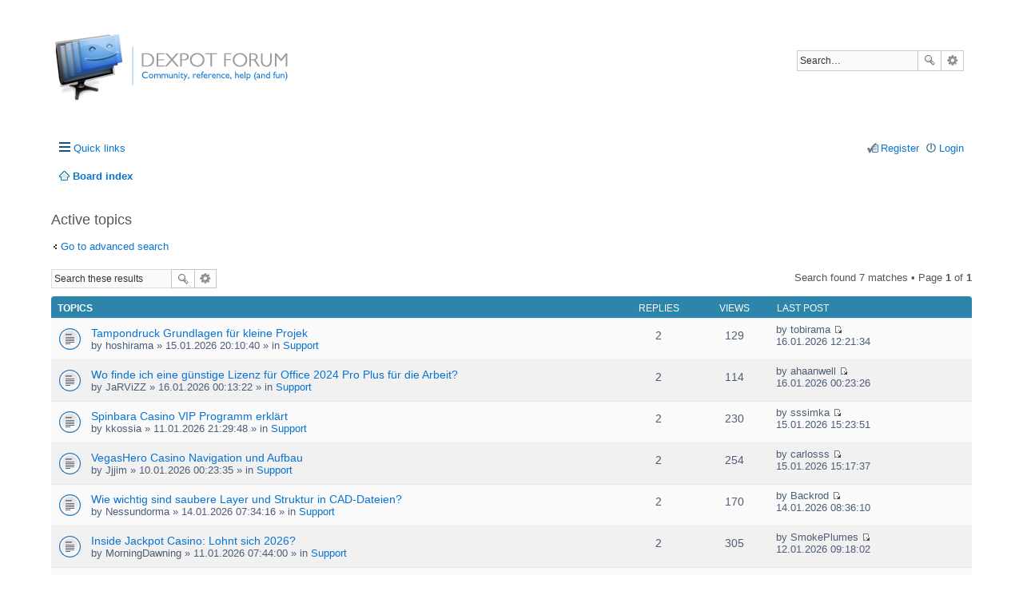

--- FILE ---
content_type: text/html; charset=UTF-8
request_url: https://dexpot.de/forum/search.php?search_id=active_topics&sid=c90d2a5295db3a882ce7a3f21aace7c1
body_size: 4139
content:
<!DOCTYPE html>
<html dir="ltr" lang="en-us">
<head>
<meta charset="utf-8" />
<meta name="viewport" content="width=device-width, initial-scale=1" />

<title>Dexpot Forum | Active topics</title>

	<link rel="alternate" type="application/atom+xml" title="Feed - Dexpot Forum" href="https://dexpot.de/forum/feed.php">		<link rel="alternate" type="application/atom+xml" title="Feed - All forums" href="https://dexpot.de/forum/feed.php?mode=forums">					

<!--
	phpBB style name: prosilver
	Based on style:   prosilver (this is the default phpBB3 style)
	Original author:  Tom Beddard ( http://www.subBlue.com/ )
	Modified by:
-->

<link href="./styles/dexsilver/theme/stylesheet.css?assets_version=104" rel="stylesheet">
<link href="./styles/dexsilver/theme/en_us/stylesheet.css?assets_version=104" rel="stylesheet">
<!--[if IE]><link rel="shortcut icon" href="favicon.ico?v=1"><![endif]-->
<link rel="icon" href="favicon.png">
<link rel="apple-touch-icon" href="apple-touch-icon.png">
<link href="./styles/dexsilver/theme/responsive.css?assets_version=104" rel="stylesheet" media="all and (max-width: 700px)">



<!--[if lte IE 9]>
	<link href="./styles/dexsilver/theme/tweaks.css?assets_version=104" rel="stylesheet">
<![endif]-->





</head>
<body id="phpbb" class="nojs notouch section-search ltr ">


<div id="wrap">
	<a id="top" class="anchor" accesskey="t"></a>
	<div id="page-header">
		<div class="headerbar" role="banner">
			<div class="inner">

			<div id="site-description">
				<a id="logo" class="logo" href="./index.php?sid=068a3b3a2d2702239f094479a41bc16b" title="Board index"><span class="imageset site_logo"></span></a>
				<!-- <h1>Dexpot Forum</h1>
				<p>Virtual desktops for Windows</p> -->
				<p class="skiplink"><a href="#start_here">Skip to content</a></p>
			</div>

									<div id="search-box" class="search-box search-header" role="search">
				<form action="./search.php?sid=068a3b3a2d2702239f094479a41bc16b" method="get" id="search">
				<fieldset>
					<input name="keywords" id="keywords" type="search" maxlength="128" title="Search for keywords" class="inputbox search tiny" size="20" value="" placeholder="Search…" />
					<button class="button icon-button search-icon" type="submit" title="Search">Search</button>
					<a href="./search.php?sid=068a3b3a2d2702239f094479a41bc16b" class="button icon-button search-adv-icon" title="Advanced search">Advanced search</a>
					<input type="hidden" name="sid" value="068a3b3a2d2702239f094479a41bc16b" />

				</fieldset>
				</form>
			</div>
			
			</div>
		</div>
				<div class="navbar" role="navigation">
	<div class="inner">

	<ul id="nav-main" class="linklist bulletin" role="menubar">

		<li id="quick-links" class="small-icon responsive-menu dropdown-container" data-skip-responsive="true">
			<a href="#" class="responsive-menu-link dropdown-trigger">Quick links</a>
			<div class="dropdown hidden">
				<div class="pointer"><div class="pointer-inner"></div></div>
				<ul class="dropdown-contents" role="menu">
					
											<li class="separator"></li>
																								<li class="small-icon icon-search-unanswered"><a href="./search.php?search_id=unanswered&amp;sid=068a3b3a2d2702239f094479a41bc16b" role="menuitem">Unanswered topics</a></li>
						<li class="small-icon icon-search-active"><a href="./search.php?search_id=active_topics&amp;sid=068a3b3a2d2702239f094479a41bc16b" role="menuitem">Active topics</a></li>
						<li class="separator"></li>
						<li class="small-icon icon-search"><a href="./search.php?sid=068a3b3a2d2702239f094479a41bc16b" role="menuitem">Search</a></li>
					
											<li class="separator"></li>
												<li class="small-icon icon-team"><a href="./memberlist.php?mode=team&amp;sid=068a3b3a2d2702239f094479a41bc16b" role="menuitem">The team</a></li>										<li class="separator"></li>

									</ul>
			</div>
		</li>

				<!-- <li class="small-icon icon-faq" data-skip-responsive="true"><a href="./faq.php?sid=068a3b3a2d2702239f094479a41bc16b" rel="help" title="Frequently Asked Questions" role="menuitem">FAQ</a></li> -->
						
			<li class="small-icon icon-logout rightside"  data-skip-responsive="true"><a href="./ucp.php?mode=login&amp;sid=068a3b3a2d2702239f094479a41bc16b" title="Login" accesskey="x" role="menuitem">Login</a></li>
					<li class="small-icon icon-register rightside" data-skip-responsive="true"><a href="./ucp.php?mode=register&amp;sid=068a3b3a2d2702239f094479a41bc16b" role="menuitem">Register</a></li>
						</ul>

	<ul id="nav-breadcrumbs" class="linklist navlinks" role="menubar">
						<li class="small-icon icon-home breadcrumbs">
									<span class="crumb" itemtype="http://data-vocabulary.org/Breadcrumb" itemscope=""><a href="./index.php?sid=068a3b3a2d2702239f094479a41bc16b" accesskey="h" data-navbar-reference="index" itemprop="url"><span itemprop="title">Board index</span></a></span>
								</li>
		
					<li class="rightside responsive-search" style="display: none;"><a href="./search.php?sid=068a3b3a2d2702239f094479a41bc16b" title="View the advanced search options" role="menuitem">Search</a></li>
			</ul>

	</div>
</div>
	</div>

	
	<a id="start_here" class="anchor"></a>
	<div id="page-body" role="main">
		
		

<h2 class="searchresults-title">Active topics</h2>

	<p class="advanced-search-link"><a class="arrow-left" href="./search.php?sid=068a3b3a2d2702239f094479a41bc16b" title="Advanced search">Go to advanced search</a></p>


	<div class="action-bar top">

			<div class="search-box" role="search">
			<form method="post" action="./search.php?st=7&amp;sk=t&amp;sd=d&amp;sr=topics&amp;sid=068a3b3a2d2702239f094479a41bc16b&amp;search_id=active_topics">
			<fieldset>
				<input class="inputbox search tiny" type="search" name="add_keywords" id="add_keywords" value="" placeholder="Search these results" />
				<button class="button icon-button search-icon" type="submit" title="Search">Search</button>
				<a href="./search.php?sid=068a3b3a2d2702239f094479a41bc16b" class="button icon-button search-adv-icon" title="Advanced search">Advanced search</a>
			</fieldset>
			</form>
		</div>
	
		
		<div class="pagination">
						Search found 7 matches
							 &bull; Page <strong>1</strong> of <strong>1</strong>
					</div>
	</div>


		<div class="forumbg">

		<div class="inner">
		<ul class="topiclist">
			<li class="header">
				<dl class="icon">
					<dt><div class="list-inner">Topics</div></dt>
					<dd class="posts">Replies</dd>
					<dd class="views">Views</dd>
					<dd class="lastpost"><span>Last post</span></dd>
				</dl>
			</li>
		</ul>
		<ul class="topiclist topics">

								<li class="row bg1">
				<dl class="icon topic_read">
					<dt  title="There are no new unread posts for this topic.">
												<div class="list-inner">

																					<a href="./viewtopic.php?f=12&amp;t=16375&amp;sid=068a3b3a2d2702239f094479a41bc16b" class="topictitle">Tampondruck Grundlagen für kleine Projek</a> 
																					<br />
																					by <span class="username">hoshirama</span> &raquo; 15.01.2026 20:10:40 &raquo; in <a href="./viewforum.php?f=12&amp;sid=068a3b3a2d2702239f094479a41bc16b">Support</a>
							
						</div>
					</dt>
					<dd class="posts">2</dd>
					<dd class="views">129</dd>
					<dd class="lastpost"><span>
						by <span class="username">tobirama</span>
						<a href="./viewtopic.php?f=12&amp;t=16375&amp;p=48341&amp;sid=068a3b3a2d2702239f094479a41bc16b#p48341" title="Go to last post"><span class="imageset icon_topic_latest" title="View the latest post">View the latest post</span></a> <br />16.01.2026 12:21:34<br /> </span>
					</dd>
				</dl>
			</li>
											<li class="row bg2">
				<dl class="icon topic_read">
					<dt  title="There are no new unread posts for this topic.">
												<div class="list-inner">

																					<a href="./viewtopic.php?f=3&amp;t=16376&amp;sid=068a3b3a2d2702239f094479a41bc16b" class="topictitle">Wo finde ich eine günstige Lizenz für Office 2024 Pro Plus für die Arbeit?</a> 
																					<br />
																					by <span class="username">JaRViZZ</span> &raquo; 16.01.2026 00:13:22 &raquo; in <a href="./viewforum.php?f=3&amp;sid=068a3b3a2d2702239f094479a41bc16b">Support</a>
							
						</div>
					</dt>
					<dd class="posts">2</dd>
					<dd class="views">114</dd>
					<dd class="lastpost"><span>
						by <span class="username">ahaanwell</span>
						<a href="./viewtopic.php?f=3&amp;t=16376&amp;p=48339&amp;sid=068a3b3a2d2702239f094479a41bc16b#p48339" title="Go to last post"><span class="imageset icon_topic_latest" title="View the latest post">View the latest post</span></a> <br />16.01.2026 00:23:26<br /> </span>
					</dd>
				</dl>
			</li>
											<li class="row bg1">
				<dl class="icon topic_read">
					<dt  title="There are no new unread posts for this topic.">
												<div class="list-inner">

																					<a href="./viewtopic.php?f=12&amp;t=16373&amp;sid=068a3b3a2d2702239f094479a41bc16b" class="topictitle">Spinbara Casino VIP Programm erklärt</a> 
																					<br />
																					by <span class="username">kkossia</span> &raquo; 11.01.2026 21:29:48 &raquo; in <a href="./viewforum.php?f=12&amp;sid=068a3b3a2d2702239f094479a41bc16b">Support</a>
							
						</div>
					</dt>
					<dd class="posts">2</dd>
					<dd class="views">230</dd>
					<dd class="lastpost"><span>
						by <span class="username">sssimka</span>
						<a href="./viewtopic.php?f=12&amp;t=16373&amp;p=48335&amp;sid=068a3b3a2d2702239f094479a41bc16b#p48335" title="Go to last post"><span class="imageset icon_topic_latest" title="View the latest post">View the latest post</span></a> <br />15.01.2026 15:23:51<br /> </span>
					</dd>
				</dl>
			</li>
											<li class="row bg2">
				<dl class="icon topic_read">
					<dt  title="There are no new unread posts for this topic.">
												<div class="list-inner">

																					<a href="./viewtopic.php?f=12&amp;t=16370&amp;sid=068a3b3a2d2702239f094479a41bc16b" class="topictitle">VegasHero Casino Navigation und Aufbau</a> 
																					<br />
																					by <span class="username">Jjjim</span> &raquo; 10.01.2026 00:23:35 &raquo; in <a href="./viewforum.php?f=12&amp;sid=068a3b3a2d2702239f094479a41bc16b">Support</a>
							
						</div>
					</dt>
					<dd class="posts">2</dd>
					<dd class="views">254</dd>
					<dd class="lastpost"><span>
						by <span class="username">carlosss</span>
						<a href="./viewtopic.php?f=12&amp;t=16370&amp;p=48334&amp;sid=068a3b3a2d2702239f094479a41bc16b#p48334" title="Go to last post"><span class="imageset icon_topic_latest" title="View the latest post">View the latest post</span></a> <br />15.01.2026 15:17:37<br /> </span>
					</dd>
				</dl>
			</li>
											<li class="row bg1">
				<dl class="icon topic_read">
					<dt  title="There are no new unread posts for this topic.">
												<div class="list-inner">

																					<a href="./viewtopic.php?f=12&amp;t=16374&amp;sid=068a3b3a2d2702239f094479a41bc16b" class="topictitle">Wie wichtig sind saubere Layer und Struktur in CAD-Dateien?</a> 
																					<br />
																					by <span class="username">Nessundorma</span> &raquo; 14.01.2026 07:34:16 &raquo; in <a href="./viewforum.php?f=12&amp;sid=068a3b3a2d2702239f094479a41bc16b">Support</a>
							
						</div>
					</dt>
					<dd class="posts">2</dd>
					<dd class="views">170</dd>
					<dd class="lastpost"><span>
						by <span class="username">Backrod</span>
						<a href="./viewtopic.php?f=12&amp;t=16374&amp;p=48331&amp;sid=068a3b3a2d2702239f094479a41bc16b#p48331" title="Go to last post"><span class="imageset icon_topic_latest" title="View the latest post">View the latest post</span></a> <br />14.01.2026 08:36:10<br /> </span>
					</dd>
				</dl>
			</li>
											<li class="row bg2">
				<dl class="icon topic_read">
					<dt  title="There are no new unread posts for this topic.">
												<div class="list-inner">

																					<a href="./viewtopic.php?f=12&amp;t=16372&amp;sid=068a3b3a2d2702239f094479a41bc16b" class="topictitle">Inside Jackpot Casino: Lohnt sich 2026?</a> 
																					<br />
																					by <span class="username">MorningDawning</span> &raquo; 11.01.2026 07:44:00 &raquo; in <a href="./viewforum.php?f=12&amp;sid=068a3b3a2d2702239f094479a41bc16b">Support</a>
							
						</div>
					</dt>
					<dd class="posts">2</dd>
					<dd class="views">305</dd>
					<dd class="lastpost"><span>
						by <span class="username">SmokePlumes</span>
						<a href="./viewtopic.php?f=12&amp;t=16372&amp;p=48328&amp;sid=068a3b3a2d2702239f094479a41bc16b#p48328" title="Go to last post"><span class="imageset icon_topic_latest" title="View the latest post">View the latest post</span></a> <br />12.01.2026 09:18:02<br /> </span>
					</dd>
				</dl>
			</li>
											<li class="row bg1">
				<dl class="icon topic_read">
					<dt  title="There are no new unread posts for this topic.">
												<div class="list-inner">

																					<a href="./viewtopic.php?f=1&amp;t=16371&amp;sid=068a3b3a2d2702239f094479a41bc16b" class="topictitle">unimportant girls</a> 
																					<br />
																					by <span class="username">Kennethbug</span> &raquo; 10.01.2026 14:21:01 &raquo; in <a href="./viewforum.php?f=1&amp;sid=068a3b3a2d2702239f094479a41bc16b">Test</a>
							
						</div>
					</dt>
					<dd class="posts">0</dd>
					<dd class="views">885</dd>
					<dd class="lastpost"><span>
						by <span class="username">Kennethbug</span>
						<a href="./viewtopic.php?f=1&amp;t=16371&amp;p=48324&amp;sid=068a3b3a2d2702239f094479a41bc16b#p48324" title="Go to last post"><span class="imageset icon_topic_latest" title="View the latest post">View the latest post</span></a> <br />10.01.2026 14:21:01<br /> </span>
					</dd>
				</dl>
			</li>
							</ul>

		</div>
	</div>
	

	<form method="post" action="./search.php?st=7&amp;sk=t&amp;sd=d&amp;sr=topics&amp;sid=068a3b3a2d2702239f094479a41bc16b&amp;search_id=active_topics">

	<fieldset class="display-options">
					<label>Display posts from previous <select name="st" id="st"><option value="0">All results</option><option value="1">1 day</option><option value="7" selected="selected">7 days</option><option value="14">2 weeks</option><option value="30">1 month</option><option value="90">3 months</option><option value="180">6 months</option><option value="365">1 year</option></select></label>
			<input type="submit" name="sort" value="Go" class="button2" />
			</fieldset>

	</form>

	<hr />

<div class="action-bar bottom">
	<div class="pagination">
		Search found 7 matches
					 &bull; Page <strong>1</strong> of <strong>1</strong>
			</div>
</div>


	<p class="jumpbox-return"><a class="left-box arrow-left" href="./search.php?sid=068a3b3a2d2702239f094479a41bc16b" title="Advanced search" accesskey="r">Go to advanced search</a></p>


	<div class="dropdown-container dropdown-container-right dropdown-up dropdown-left dropdown-button-control" id="jumpbox">
		<span title="Jump to" class="dropdown-trigger button dropdown-select">
			Jump to		</span>
		<div class="dropdown hidden">
			<div class="pointer"><div class="pointer-inner"></div></div>
			<ul class="dropdown-contents">
																			<li><a href="./viewforum.php?f=18&amp;sid=068a3b3a2d2702239f094479a41bc16b">English</a></li>
																<li>&nbsp; &nbsp;<a href="./viewforum.php?f=21&amp;sid=068a3b3a2d2702239f094479a41bc16b">FAQ</a></li>
																<li>&nbsp; &nbsp;<a href="./viewforum.php?f=12&amp;sid=068a3b3a2d2702239f094479a41bc16b">Support</a></li>
																<li>&nbsp; &nbsp;<a href="./viewforum.php?f=25&amp;sid=068a3b3a2d2702239f094479a41bc16b">Feature requests</a></li>
																<li>&nbsp; &nbsp;<a href="./viewforum.php?f=28&amp;sid=068a3b3a2d2702239f094479a41bc16b">Plugins</a></li>
																<li>&nbsp; &nbsp;<a href="./viewforum.php?f=29&amp;sid=068a3b3a2d2702239f094479a41bc16b">Dexpot Public Beta</a></li>
																<li>&nbsp; &nbsp;<a href="./viewforum.php?f=26&amp;sid=068a3b3a2d2702239f094479a41bc16b">General discussion</a></li>
																<li><a href="./viewforum.php?f=16&amp;sid=068a3b3a2d2702239f094479a41bc16b">Deutsch</a></li>
																<li>&nbsp; &nbsp;<a href="./viewforum.php?f=15&amp;sid=068a3b3a2d2702239f094479a41bc16b">FAQ</a></li>
																<li>&nbsp; &nbsp;<a href="./viewforum.php?f=3&amp;sid=068a3b3a2d2702239f094479a41bc16b">Support</a></li>
																<li>&nbsp; &nbsp;<a href="./viewforum.php?f=4&amp;sid=068a3b3a2d2702239f094479a41bc16b">Vorschläge und Ideen</a></li>
																<li>&nbsp; &nbsp;<a href="./viewforum.php?f=30&amp;sid=068a3b3a2d2702239f094479a41bc16b">Dexpot Public Beta</a></li>
																<li>&nbsp; &nbsp;<a href="./viewforum.php?f=2&amp;sid=068a3b3a2d2702239f094479a41bc16b">Allgemein</a></li>
																<li>&nbsp; &nbsp;<a href="./viewforum.php?f=7&amp;sid=068a3b3a2d2702239f094479a41bc16b">Sonstiges</a></li>
																<li>&nbsp; &nbsp;&nbsp; &nbsp;<a href="./viewforum.php?f=1&amp;sid=068a3b3a2d2702239f094479a41bc16b">Test</a></li>
										</ul>
		</div>
	</div>


			</div>


<div id="page-footer" role="contentinfo">
	<div class="navbar" role="navigation">
	<div class="inner">

	<ul id="nav-footer" class="linklist bulletin" role="menubar">
		<li class="small-icon icon-home breadcrumbs">
									<span class="crumb"><a href="./index.php?sid=068a3b3a2d2702239f094479a41bc16b" data-navbar-reference="index">Board index</a></span>
					</li>
		
				<li class="rightside">All times are <abbr title="Europe/Berlin">UTC+01:00</abbr></li>
		<li class="small-icon icon-contact rightside" data-last-responsive="true"><a href="mailto:forum@dexpot.de" role="menuitem">Contact us</a></li>
		<li class="small-icon icon-mcp rightside" data-last-responsive="true"><a href="http://privacy.dexpot.de" target="_blank" role="menuitem">Privacy policy</a></li>
							<li class="small-icon icon-delete-cookies rightside"><a href="./ucp.php?mode=delete_cookies&amp;sid=068a3b3a2d2702239f094479a41bc16b" data-ajax="true" data-refresh="true" role="menuitem">Delete all board cookies</a></li>
									<li class="small-icon icon-team rightside" data-last-responsive="true"><a href="./memberlist.php?mode=team&amp;sid=068a3b3a2d2702239f094479a41bc16b" role="menuitem">The team</a></li>					</ul>

	</div>
</div>

	<div class="copyright">
				Powered by <a href="https://www.phpbb.com/">phpBB</a>&reg; Forum Software &copy; phpBB Limited
									</div>

	<div id="darkenwrapper" data-ajax-error-title="AJAX error" data-ajax-error-text="Something went wrong when processing your request." data-ajax-error-text-abort="User aborted request." data-ajax-error-text-timeout="Your request timed out; please try again." data-ajax-error-text-parsererror="Something went wrong with the request and the server returned an invalid reply.">
		<div id="darken">&nbsp;</div>
	</div>

	<div id="phpbb_alert" class="phpbb_alert" data-l-err="Error" data-l-timeout-processing-req="Request timed out.">
		<a href="#" class="alert_close"></a>
		<h3 class="alert_title">&nbsp;</h3><p class="alert_text"></p>
	</div>
	<div id="phpbb_confirm" class="phpbb_alert">
		<a href="#" class="alert_close"></a>
		<div class="alert_text"></div>
	</div>
</div>

</div>

<div>
	<a id="bottom" class="anchor" accesskey="z"></a>
	</div>

<script type="text/javascript" src="./assets/javascript/jquery.min.js?assets_version=104"></script>
<script type="text/javascript" src="./assets/javascript/core.js?assets_version=104"></script>

<script type="text/javascript">
(function($) {  // Avoid conflicts with other libraries

'use strict';
	
	phpbb.addAjaxCallback('reporttosfs', function(data) {
		if (data.postid !== "undefined") {
			$('#sfs' + data.postid).hide();
			phpbb.closeDarkenWrapper(5000);
		}
	});

})(jQuery);
</script>
<script type="text/javascript" src="./styles/dexsilver/template/forum_fn.js?assets_version=104"></script>

<script type="text/javascript" src="./styles/dexsilver/template/ajax.js?assets_version=104"></script>




</body>
</html>
